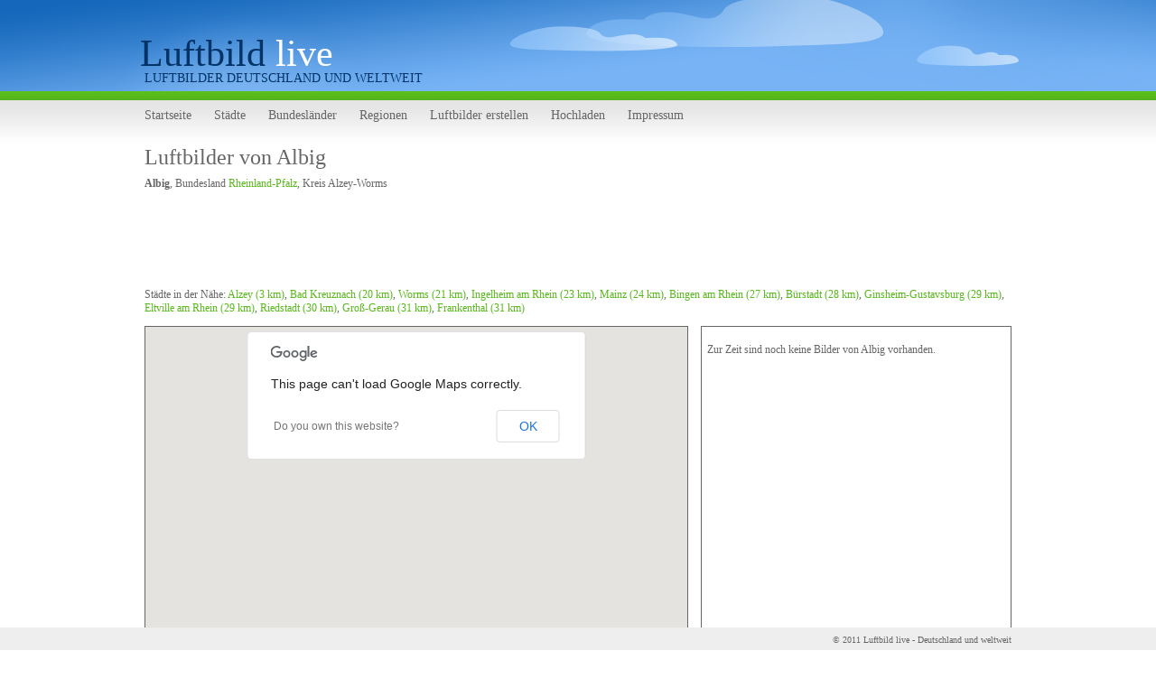

--- FILE ---
content_type: text/html; charset=utf-8
request_url: http://www.luftbild-live.de/albig
body_size: 1703
content:
<!DOCTYPE html>
<html>
	<head>
		<meta content="text/html; charset=UTF-8" http-equiv="Content-Type">
<title>Luftbilder von Albig - Anschauen oder Hochladen</title>
<meta name="description" value="Luftbilder von Albig in Rheinland-Pfalz finden Sie auf dieser Seite. Sie können Bilder anschauen, herunterladen oder eigene Bilder einstellen." />
<link rel="stylesheet" href="/luftbild.css" type="text/css" />
		<link href="/pub/tpl/luftbild/luftbild.css" rel="stylesheet" type="text/css" />
	</head>
<body>
    	<div id="headerAussen">
        	<div id="headerInnen">
        		<p id="title">Luftbild <span class="weiss">live</span></p>
            	<p id="subtitle">Luftbilder Deutschland und weltweit</p>
            </div>
        </div>
    	<div id="nav">
            <ul>
	<li><a href="/" >Startseite</a></li><li><a href="/staedte-a" >Städte</a></li><li><a href="/bundeslaender" >Bundesländer</a></li><li><a href="/region" >Regionen</a></li><li><a href="/erstellen" >Luftbilder erstellen</a></li><li><a href="/upload" >Hochladen</a></li><li><a href="/impressum.html" >Impressum</a></li>            </ul>
        </div>
        <div style="clear:both"></div>
		<div id="content">
		<div id="container"><script type="text/javascript" src="http://maps.google.com/maps/api/js?sensor=false"></script>
<script type="text/javascript">
	
function addOnload(onloadFunc) {
  // based on http://answers.google.com/answers/threadview?id=510976
  if(this.addEventListener) {
    this.addEventListener("load", onloadFunc, false);
  } else if(this.attachEvent) {
    this.attachEvent("onload", onloadFunc);
  } else {
    var onloadOld = this.onload;
    this.onload = function() { onloadOld(); onloadFunc(); }
  }
}
	
	
function initializeMap() 
{
	var latlng = new google.maps.LatLng(49.7735700000, 8.1212100000);
	var myOptions = {
	  zoom: 12,
	  center: latlng,
	  mapTypeId: google.maps.MapTypeId.HYBRID
	};
	var map = new google.maps.Map(document.getElementById("luftbild_stadt_map"), myOptions);
}

addOnload(initializeMap);

</script>

<h1><a href="/albig">Luftbilder von Albig</a></h1>

<p><strong>Albig</strong>, Bundesland <a href="/0/rheinland-pfalz">Rheinland-Pfalz</a>, Kreis Alzey-Worms</p>
		<div id="ads_pages">
<script type="text/javascript"><!--
google_ad_client = "ca-pub-8621669335266066";
/* lbl_subpages */
google_ad_slot = "4490180465";
google_ad_width = 728;
google_ad_height = 90;
//-->
</script>
<script type="text/javascript"
src="http://pagead2.googlesyndication.com/pagead/show_ads.js">
</script>
	    </div>
<p>Städte in der Nähe:
<a href="/alzey">Alzey (3 km)</a>, <a href="/bad-kreuznach">Bad Kreuznach (20 km)</a>, <a href="/worms">Worms (21 km)</a>, <a href="/ingelheim-am-rhein">Ingelheim am Rhein (23 km)</a>, <a href="/mainz">Mainz (24 km)</a>, <a href="/bingen-am-rhein">Bingen am Rhein (27 km)</a>, <a href="/buerstadt">Bürstadt (28 km)</a>, <a href="/ginsheim-gustavsburg">Ginsheim-Gustavsburg (29 km)</a>, <a href="/eltville-am-rhein">Eltville am Rhein (29 km)</a>, <a href="/riedstadt">Riedstadt (30 km)</a>, <a href="/gross-gerau">Groß-Gerau (31 km)</a>, <a href="/frankenthal">Frankenthal (31 km)</a></p>
<div id="luftbild_stadt_sideboard">
	<p>Zur Zeit sind noch keine Bilder von Albig vorhanden.</p>
</div>
<div id="luftbild_stadt_map">
</div>
<p>
Wenn Sie Ihre <a href="/albig">Luftbilder von Albig</a> hier mit anderen teilen möchten, können Sie die Bilder einfach <a href="/upload">hochladen</a>.
Oder sind Sie auf der Suche nach Bildern? Sie können eine <a href="/erstellen">Luftbild-Anfrage</a> an uns senden oder, wenn Sie ein individuelles Luftbild
von <a href="/albig">Albig</a> oder der Umgebung möchten, sich auch ein <a href="/erstellen">Angebot für Luftbilder</a> erstellen lassen.</p>
<p>
	<a href="/staedte-a">Liste Städte nach Anfangsbuchstaben</a>
	<a href="/staedte-plz-0">Liste Städte nach PLZ</a>
</p>
</div>		</div>
		<div id="footerAussen">
        	<div id="footerInnen">
				&copy; 2011 Luftbild live - Deutschland und weltweit			</div>
        </div>
</body>
</html>


--- FILE ---
content_type: text/html; charset=utf-8
request_url: https://www.google.com/recaptcha/api2/aframe
body_size: 250
content:
<!DOCTYPE HTML><html><head><meta http-equiv="content-type" content="text/html; charset=UTF-8"></head><body><script nonce="Q0qHUjPs3vzsEYw6YhiPJQ">/** Anti-fraud and anti-abuse applications only. See google.com/recaptcha */ try{var clients={'sodar':'https://pagead2.googlesyndication.com/pagead/sodar?'};window.addEventListener("message",function(a){try{if(a.source===window.parent){var b=JSON.parse(a.data);var c=clients[b['id']];if(c){var d=document.createElement('img');d.src=c+b['params']+'&rc='+(localStorage.getItem("rc::a")?sessionStorage.getItem("rc::b"):"");window.document.body.appendChild(d);sessionStorage.setItem("rc::e",parseInt(sessionStorage.getItem("rc::e")||0)+1);localStorage.setItem("rc::h",'1768925823843');}}}catch(b){}});window.parent.postMessage("_grecaptcha_ready", "*");}catch(b){}</script></body></html>

--- FILE ---
content_type: text/css
request_url: http://www.luftbild-live.de/luftbild.css
body_size: 166
content:
#luftbild_stadt_map
{
	width: 600px;
	height: 400px;
	margin-right: 240px;
	border: 1px solid #666666;
}

#luftbild_stadt_sideboard
{
	width: 330px;
	border: 1px solid #666666;
	float: right;
	padding: 6px;
	min-height: 388px;
	margin-left: 10px;
}



--- FILE ---
content_type: text/css
request_url: http://www.luftbild-live.de/pub/tpl/luftbild/luftbild.css
body_size: 1668
content:
/* BASICS begin*/

body {
	font-family: Georgia, "Times New Roman", Times, serif;
	font-size: 12px;
	margin: 0px;
	padding: 0px;
	background-image: url(/pub/tpl/luftbild/img/head_gruenplus2.png);
	background-position: 0px 101px;	
	background-repeat: repeat-x;
	color: #666;
	text-align: center;
}

p {
	text-align: left;	
}

#headerAussen {
	margin: 0px;
	width: auto;
	background-image: url(/pub/tpl/luftbild/img/head_blau2.png);
	background-position: center top;
	height: 101px;
}

#headerInnen {
	padding: 35px 0 0 0;
	width: 970px;
	margin-left: auto;
	margin-right: auto;
}

#title {
	margin: 0px;
	padding: 0px;
	font-size: 42px;
	color: #003366;
	text-align: left;
}

.weiss {
	color: #fff;
}

#subtitle {
	text-align: left;
	margin: -4px 0px 0px 5px;
	padding: 0px;
	font-size: 14px;
	text-transform: uppercase;
	color: #003366;
	line-height: none;
}

#nav {
	margin-top: 19px;
	width: 960px;
	margin-left: auto;
	margin-right: auto;
	color: #666666;
	font-size: 14px;
}

#nav ul {
	list-style-type: none;
	padding: 0px;
	display: block;
	margin: 0;
}

#nav ul li {
	float: left;
	padding: 0px 25px 0px 0px;
}

#nav ul li a, #nav ul li a:visited, #nav ul li a:active {
	color: #666;
	text-decoration: none;
}

#nav ul li a:hover, #nav ul li #active {
	padding-top: 15px;
	color: #57B81B;
	text-decoration: none;
	background-image: url(/pub/tpl/luftbild/img/nav_aktiv.png);
	background-position: center top;
	background-repeat: no-repeat;
}

#content {
	margin: 25px 0 100px 0;
}

#container {
	margin: 20px 0 0 0;
	width: 960px;
	margin-left: auto;
	margin-right: auto;
	text-align: left;
}

h1 {
	text-align: left;
	font-size: 24px;
	font-weight: normal;
	color: #666;
	margin-bottom: -4px;
}

h1 a, h1 a:hover, h1 a:visited, h1 a:active
{
	color: #666;
	text-decoration: none;
}

h2 {
	text-align: left;
	font-size: 24px;
	font-weight: normal;
	color: #666;
	padding: 0px;
}

a, a:visited, a:active {
	color: #57B81B;
	text-decoration: none;
}

a:hover {
	color: #57B81B;
	text-decoration: underline;
}

#footerAussen {
	position: fixed;
	bottom: 0px;
	margin: 0px;
	width: 100%;
	height: 25px;
	color: #666;
	font-size: 10px;
	background-color: #eeeeee;
}

#footerInnen {
	text-align: right;
	padding-top: 8px;
	width: 960px;
	margin-left: auto;
	margin-right: auto;	
}

/* BASICS end*/

/* STARTSEITE begin*/

#startGrauAussen {
	background-image: url(/pub/tpl/luftbild/img/start_bg2.png);
	background-repeat: repeat-x;
	height: 610px;
	width: 100%;
	position: relative;
	overflow: hidden;
}

#startGrauInnen {
	width: 980px;
	margin-left: auto;
	margin-right: auto;	
}

#panorama {
	top: 22px;
	left: 10px;
	background-color: #fff;
	border: 1px solid #ccc;
	padding: 10px;
	display: inline-block;
	float: left;
	position: relative;
	margin: 0;
}

#schwarz {
    position: absolute;
	bottom: 10px;
	width: 620px;
	height: 65px;
	background-color: #000;
	filter:alpha(opacity=70);
    -moz-opacity: 0.7;
    -khtml-opacity: 0.7;
    opacity: 0.7;
}

#beschreibung {
    position: absolute;
	bottom: 10px;
	width: 620;
	height: 65px;
}

#beschreibung p {
	margin: 10px 0 0 10px;
	padding: 0px;
	color: #fff;
	font-family: Arial, Helvetica, sans-serif;
	filter:alpha(opacity=100);
    -moz-opacity: 1;
    -khtml-opacity: 1;
    opacity: 1;
}

#sterne {
    position: absolute;
	bottom: 10px;
	width: 620px;
	height: 65px;	
}

#sterne p{
	text-align: right;
	margin: 10px 10px 0 0;
	padding: 0px;
}

ul#grauPics {
	top: 22px;
	left: 20px;
	position: relative;
	width: 330px;
	padding: 0px;
	margin: 0px;
	line-height: 0em;
	list-style-type: none;
	float: left;
}

ul li.pic {
	background-color: #fff;
	border: 1px solid #ccc;
	padding: 10px;
	margin: 0 10px 10px 0;
	float: left;
	line-height: 0em;
	display: block;
}

#karte {
	background-color: #fff;
	border: 1px solid #ccc;
	padding: 10px 0;
	float: left;
	display: inline-block;
	position: relative;
	top: 22px;
	left: 20px;
	overflow: hidden;
	width: 312px;
	height: 204px;
}

#karte iframe
{
	margin: 0;
	padding: 0;
}

#ads {
	position: relative;
	margin-top: 35px;
	width: 960px;
	margin-left: auto;
	margin-right: auto;	
	text-align: left;	
}

#ads_pages {
	margin: 12px 0 -10px 0;
	padding: 0;
}

#startText {
	position: relative;
	top: 15px;
	width: 966px;
	margin-left: auto;
	margin-right: auto;
	bottom: 60px;		
}

#startText p {
	line-height: 150%;
}

#text1 {
	position: relative;
	width: 250px;
	float: left;
}

#text1 p, #text2 p, #text3 p {
	margin-left: 3px;
	margin-top: 25px;
}

#text3 p
{
	font-size: 24px;
	line-height: 22px;
}

#text2 {
	position: relative;
	left: 75px;
	width: 250px;
	float: left;
}

#text3 {
	position: relative;
	left: 150px;
	width: 250px;
	float: left;
}

#text3 h2 {
	width: 300px;
}


/* STARTSEITE end*/

/* Staedte etc. begin */

.letternav {
	margin-top: 20px;
	padding-left: 0px;
	background: #eee;
	padding: 5px;
}

.letternav li {
    background: none repeat scroll 0 0 transparent;
    display: inline;
    font-weight: bold;
    list-style-image: none;
	font-size: 12px;
}

.letternav li a {
	color: #57B81B;
	text-decoration: none;
	padding: 5px 9px 5px 9px;
}

.letternav li a:hover {
	color: #57B81B;
	background: #FFF;
	text-decoration: none;
}

.letterAktiv {
	padding: 5px 9px 5px 9px;	
}

.orte {
	margin-top: 25px;
	padding-left: 16px;
}

.orte li{
	padding-bottom: 5px;
}

.orte li a{
	color: #57B81B;
	text-decoration: none;
}


#contentLeft {
	top: 10px;
	background-color: #fff;
	border: 1px solid #ccc;
	padding: 10px;
	display: inline-block;
	float: left;
	position: relative;
	margin: 0;
}

#contentRight {
	top: 20px;
	left: 20px;
	position: relative;
	padding: 0px;
	margin: 0px;
	float: left;
}

#contentRight p {
	line-height: 1.3em;	
}

#abstandUnten {
	padding-bottom: 10px;
}
/* Staedte etc. end */

/* Einzelbild begin */

#picLeft {
	top: 10px;
	background-color: #fff;
	border: 1px solid #ccc;
	padding: 10px;
	display: inline-block;
	float: left;
	position: relative;
	margin: 0 0 20px 0;
}

#picRight {
	top: 10px;
	background-color: #fff;
	border: 1px solid #ccc;
	padding: 10px;
	left: 20px;
	position: relative;
	margin: 0px;
	float: left;
}

#bewertungsBox {
	top: 30px;
	background-color: #eee;
	left: 20px;
	position: relative;
	margin: 0px;
	width: 300px;
	height: 84px;
	float: left;
	text-align: center;

}

#boxTitel {
	padding: 20px 0 3px 0;
	display: block;	
}

#kommentare {
	width: 642px;
}

#kommentar {
	font-size: 11px;
	padding: 0 0 0 5px;
}

#autor {
	background-color: #eee;
	padding: 5px;
	margin: 0 0 0 -5px;
}

#kAbstand {
	margin: 10px 10px 20px 0;
}

/* Einzelbild end */